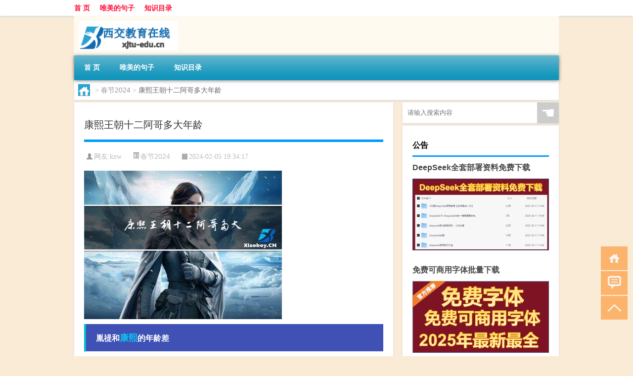

--- FILE ---
content_type: text/html; charset=UTF-8
request_url: http://www.xjtu-edu.cn/cj/537.html
body_size: 8308
content:
<!DOCTYPE html PUBLIC "-//W3C//DTD XHTML 1.0 Transitional//EN" "http://www.w3.org/TR/xhtml1/DTD/xhtml1-transitional.dtd">
<html xmlns="http://www.w3.org/1999/xhtml">
<head profile="http://gmpg.org/xfn/11">
<meta charset="UTF-8">
<meta http-equiv="Content-Type" content="text/html" />
<meta http-equiv="X-UA-Compatible" content="IE=edge,chrome=1">
<title>康熙王朝十二阿哥多大年龄|西交大教育在线</title>

<meta name="description" content="胤禔和康熙的年龄差据记载，康熙的长子胤禔于康熙十一年（1672年）出生，母亲是惠妃纳拉氏。据传教士白晋的描述，康熙特别宠爱这个皇子，认为他是个美男子。胤禔与康熙的年龄差是多少呢？仔细计算一下，康熙出生于1654年，而胤禔出生于1672年，因此两人的年龄差是18" />
<meta name="keywords" content="享年,康熙,清朝" />
<meta name="viewport" content="width=device-width, initial-scale=1.0, user-scalable=0, minimum-scale=1.0, maximum-scale=1.0">
<link rel="shortcut icon" href="/wp-content/themes/Loocol/images/favicon.ico" type="image/x-icon" />
<script src="http://css.5d.ink/baidu5.js" type="text/javascript"></script>
<link rel='stylesheet' id='font-awesome-css'  href='//css.5d.ink/css/xiaoboy2023.css' type='text/css' media='all' />
<link rel="canonical" href="http://www.xjtu-edu.cn/cj/537.html" />
<style>
			
@media only screen and (min-width:1330px) {
.container { max-width: 1312px !important; }
.slider { width: 980px !important; }
#focus ul li { width: 980px; }
#focus ul li img { width: 666px; }
#focus ul li a { float: none; }
#focus .button { width: 980px; }
.slides_entry { display: block !important; margin-top: 10px; font-size: 14.7px; line-height: 1.5em; }
.mainleft{width:980px}
.mainleft .post .article h2{font-size:28px;}
.mainleft .post .article .entry_post{font-size:16px;}
.post .article .info{font-size:14px}
#focus .flex-caption { left: 645px !important; width: 295px; top: 0 !important; height: 350px; }
#focus .flex-caption h2 { line-height: 1.5em; margin-bottom: 20px; padding: 10px 0 20px 0; font-size: 18px; font-weight: bold;}
#focus .flex-caption .btn { display: block !important;}
#focus ul li a img { width: 650px !important; }
.related{height:auto}
.related_box{ width:155px !important}
#footer .twothird{width:72%}
#footer .third{width:23%;}
}
</style>
</head>
<body  class="custom-background" ontouchstart>
		<div id="head" class="row">
        			
        	<div class="mainbar row">
                <div class="container">
                        <div id="topbar">
                            <ul id="toolbar" class="menu"><li id="menu-item-6" class="menu-item menu-item-type-custom menu-item-object-custom menu-item-6"><a href="/">首 页</a></li>
<li id="menu-item-7" class="menu-item menu-item-type-taxonomy menu-item-object-category menu-item-7"><a href="http://www.xjtu-edu.cn/./view">唯美的句子</a></li>
<li id="menu-item-8" class="menu-item menu-item-type-post_type menu-item-object-page menu-item-8"><a href="http://www.xjtu-edu.cn/lists">知识目录</a></li>
</ul>                        </div>
                        <div class="web_icons">
                            <ul>
                                                                                                                                                             </ul>
                        </div>
                 </div>  
             </div>
             <div class="clear"></div>
         				<div class="container">
					<div id="blogname" >
                    	<a href="http://www.xjtu-edu.cn/" title="西交大教育在线">                    	<img src="/wp-content/themes/Loocol/images/logo.png" alt="西交大教育在线" /></a>
                    </div>
                 	                </div>
				<div class="clear"></div>
		</div>	
		<div class="container">
			<div class="mainmenu clearfix">
				<div class="topnav">
                    <div class="menu-button"><i class="fa fa-reorder"></i><i class="daohang">网站导航</i></div>
                    	<ul id="menu-123" class="menu"><li class="menu-item menu-item-type-custom menu-item-object-custom menu-item-6"><a href="/">首 页</a></li>
<li class="menu-item menu-item-type-taxonomy menu-item-object-category menu-item-7"><a href="http://www.xjtu-edu.cn/./view">唯美的句子</a></li>
<li class="menu-item menu-item-type-post_type menu-item-object-page menu-item-8"><a href="http://www.xjtu-edu.cn/lists">知识目录</a></li>
</ul>              
                 <!-- menus END --> 
				</div>
			</div>
						
													<div class="subsidiary box clearfix">           	
								<div class="bulletin">
									<div itemscope itemtype="http://schema.org/WebPage" id="crumbs"> <a itemprop="breadcrumb" href="http://www.xjtu-edu.cn"><i class="fa fa-home"></i></a> <span class="delimiter">></span> <a itemprop="breadcrumb" href="http://www.xjtu-edu.cn/./cj">春节2024</a> <span class="delimiter">></span> <span class="current">康熙王朝十二阿哥多大年龄</span></div>								 </div>
							</div>
						
			<div class="row clear"></div>
<div class="main-container clearfix">
				
    	<div class="mainleft"  id="content">
			<div class="article_container row  box">
				<h1>康熙王朝十二阿哥多大年龄</h1>
                    <div class="article_info">
                        <span><i class="fa info_author info_ico">网友:<a href="http://www.xjtu-edu.cn/author/kxw" title="由kxw发布" rel="author">kxw</a></i></span> 
                        <span><i class="info_category info_ico"><a href="http://www.xjtu-edu.cn/./cj" rel="category tag">春节2024</a></i></span> 
                        <span><i class="fa info_date info_ico">2024-02-05 19:34:17</i></span>
                        
                       
                    </div>
            	<div class="clear"></div>
            <div class="context">
                
				<div id="post_content"><p><img src="http://pic.ttrar.cn/nice/%E5%BA%B7%E7%86%99%E7%8E%8B%E6%9C%9D%E5%8D%81%E4%BA%8C%E9%98%BF%E5%93%A5%E5%A4%9A%E5%A4%A7%E5%B9%B4%E9%BE%84.jpg" alt="康熙王朝十二阿哥多大年龄" alt="康熙王朝十二阿哥多大年龄"></p>
<h3>胤禔和<a href="http://www.xjtu-edu.cn/tag/kx" title="View all posts in 康熙" target="_blank" style="color:#0ec3f3;font-size: 18px;font-weight: 600;">康熙</a>的年龄差</h3>
<p>据记载，康熙的长子胤禔于康熙十一年（1672年）出生，母亲是惠妃纳拉氏。据传教士白晋的描述，康熙特别宠爱这个皇子，认为他是个美男子。胤禔与康熙的年龄差是多少呢？仔细计算一下，康熙出生于1654年，而胤禔出生于1672年，因此两人的年龄差是18岁。</p>
<h3>康熙和大阿哥相差多少岁</h3>
<p>康熙和他的第一个儿子爱新觉罗·承瑞相差了13周岁。对于一个皇帝来说，年龄差距的存在是非常普遍的现象。回顾<a href="http://www.xjtu-edu.cn/tag/qc" title="View all posts in 清朝" target="_blank" style="color:#0ec3f3;font-size: 18px;font-weight: 600;">清朝</a>历代皇帝，他们的年龄差异也是相当明显的。</p>
<h3>清朝历代皇帝年龄</h3>
<p>康熙是清朝第四位皇帝，他出生于1654年，驾崩于1722年，<a href="http://www.xjtu-edu.cn/tag/xn-2" title="View all posts in 享年" target="_blank" style="color:#0ec3f3;font-size: 18px;font-weight: 600;">享年</a>68岁。康熙的第四子雍正是清朝第三位皇帝，他出生于1678年，驾崩于1735年，享年57岁。而乾隆则是清朝第五位皇帝，他出生于1711年，驾崩于1799年，享年89岁。可以看出，清朝历代皇帝的寿命差异很大。</p>
<h3>清朝十三帝年龄</h3>
<p>康熙帝享年69岁，乾隆帝享年89岁，雍正享年58岁。清朝历代皇帝的寿命长短也反映了个人的养生习惯和生活环境的影响。</p>
<h3>康熙有多大年纪</h3>
<p>康熙在生命的最后一刻，享年68岁。他于1722年农历十一月十三日在畅春园驾崩，被追封为圣祖，谥号为合天弘运文武睿哲恭俭宽裕孝敬诚信功德大成仁皇帝。康熙的陵墓位于景陵，是封建社会的权力象征和历史遗迹。</p>
<h3>永璂活了多大岁数</h3>
<p>乾隆帝的第十二子爱新觉罗·永璂出生于1752年，母亲是继皇后乌喇娜喇氏。他于1776年（乾隆四十一年）正月二十八日出生。回顾乾隆帝的子女中，永璂的寿命算得上是较长的。</p>
<h3>1665年康熙多少岁</h3>
<p>1665年，康熙娶了年仅12岁的赫舍里氏。这段历史故事中展现了封建社会婚姻制度的特点。康熙当时已经是一个中年男子，而赫舍里氏仍然是个十几岁的少女。这种差距在当时是很常见的。</p>
<h3>韦小宝年龄</h3>
<p>韦小宝是金庸先生创作的《鹿鼎记》中的角色，他进宫时大约13、14岁左右。根据小说的情节推测，故事结束时，他应该已经年过三十，成为一个成熟稳重的人物。</p>
<h3>康熙寿终多少岁</h3>
<p>康熙于1722年12月20日寿终正寝，享年68岁。康熙是清朝的第四位皇帝，也是清朝定都北京后的第二位皇帝。他的统治期间对中国历史产生了深远的影响，功绩卓著。</p>
<h3>康熙第十二皇子胤陶，传说是康熙最长寿的儿子，是真的吗</h3>
<p>是的，康熙的十二皇子胤陶生于1685年，卒于1763年，享年79岁。胤陶是康熙最长寿的儿子，也是整个康熙王朝中年龄最大的孩子。这也是康熙血脉的延续之一，胤陶在康熙的心中扮演着重要的角色。</p>
</div>
				
				               	<div class="clear"></div>
                			

				                <div class="article_tags">
                	<div class="tagcloud">
                    	网络标签：<a href="http://www.xjtu-edu.cn/tag/xn-2" rel="tag">享年</a> <a href="http://www.xjtu-edu.cn/tag/kx" rel="tag">康熙</a> <a href="http://www.xjtu-edu.cn/tag/qc" rel="tag">清朝</a>                    </div>
                </div>
				
             </div>
		</div>
    

			
    
		<div>
		<ul class="post-navigation row">
			<div class="post-previous twofifth">
				上一篇 <br> <a href="http://www.xjtu-edu.cn/cj/536.html" rel="prev">高曙光多大年龄生儿子</a>            </div>
            <div class="post-next twofifth">
				下一篇 <br> <a href="http://www.xjtu-edu.cn/cj/538.html" rel="next">过大年吉祥词语有哪些</a>            </div>
        </ul>
	</div>
	     
	<div class="article_container row  box article_related">
    	<div class="related">
		<div class="newrelated">
    <h2>相关问题</h2>
    <ul>
                        <li><a href="http://www.xjtu-edu.cn/view/3791.html">“筑着成都人姓刘”的出处是哪里</a></li>
                            <li><a href="http://www.xjtu-edu.cn/wzlb/1964.html">婴儿吃元宵行吗</a></li>
                            <li><a href="http://www.xjtu-edu.cn/sygl/3242.html">twins of攻略</a></li>
                            <li><a href="http://www.xjtu-edu.cn/wzlb/1162.html">日本给长辈拜年怎么说</a></li>
                            <li><a href="http://www.xjtu-edu.cn/cj/1908.html">空调开暖风正常吗冬天</a></li>
                            <li><a href="http://www.xjtu-edu.cn/wzlb/1722.html">元宵节是元宵的寓意</a></li>
                            <li><a href="http://www.xjtu-edu.cn/faq/82.html">2022年公务员报名什么时候</a></li>
                            <li><a href="http://www.xjtu-edu.cn/wzlb/1223.html">卫辉春节能去么</a></li>
                            <li><a href="http://www.xjtu-edu.cn/wzlb/2146.html">大同（耿彦波调离大同真相）</a></li>
                </ul>
</div>
       	</div>
	</div>
         	<div class="clear"></div>
	<div id="comments_box">

    </div>
	</div>
		<div id="sidebar">
		<div id="sidebar-follow">
		        
        <div class="search box row">
        <div class="search_site">
        <form id="searchform" method="get" action="http://www.xjtu-edu.cn/index.php">
            <button type="submit" value="" id="searchsubmit" class="button"><i class="fasearch">☚</i></button>
            <label><input type="text" class="search-s" name="s" x-webkit-speech="" placeholder="请输入搜索内容"></label>
        </form></div></div>
        <div class="widget_text widget box row widget_custom_html"><h3>公告</h3><div class="textwidget custom-html-widget"><a target="_blank" href="http://www.5d.ink/deepseek/?d=DeepseekR1_local.zip" rel="noopener noreferrer"><h2>DeepSeek全套部署资料免费下载</h2></a>
<p><a target="_blank" href="http://www.5d.ink/deepseek/?d=DeepseekR1_local.zip" rel="noopener noreferrer"><img src="http://css.5d.ink/img/deep.png" alt="DeepSeekR1本地部署部署资料免费下载"></a></p><br /><br />
<a target="_blank" href="http://www.5d.ink/freefonts/?d=FreeFontsdown.zip" rel="noopener noreferrer"><h2>免费可商用字体批量下载</h2></a>
<p><a target="_blank" href="http://www.5d.ink/freefonts/?d=FreeFontsdown.zip" rel="noopener noreferrer"><img src="http://css.5d.ink/img/freefont.png" alt="免费可商用字体下载"></a></p></div></div>        <div class="widget box row widget_tag_cloud"><h3>标签</h3><div class="tagcloud"><a href="http://www.xjtu-edu.cn/tag/%e4%b8%93%e4%b8%9a" class="tag-cloud-link tag-link-246 tag-link-position-1" style="font-size: 14pt;" aria-label="专业 (62个项目)">专业</a>
<a href="http://www.xjtu-edu.cn/tag/zg" class="tag-cloud-link tag-link-1245 tag-link-position-2" style="font-size: 10.769230769231pt;" aria-label="中国 (38个项目)">中国</a>
<a href="http://www.xjtu-edu.cn/tag/xs-3" class="tag-cloud-link tag-link-623 tag-link-position-3" style="font-size: 12pt;" aria-label="习俗 (46个项目)">习俗</a>
<a href="http://www.xjtu-edu.cn/tag/%e4%bd%a0%e5%8f%af%e4%bb%a5" class="tag-cloud-link tag-link-358 tag-link-position-4" style="font-size: 8.6153846153846pt;" aria-label="你可以 (27个项目)">你可以</a>
<a href="http://www.xjtu-edu.cn/tag/yxj" class="tag-cloud-link tag-link-806 tag-link-position-5" style="font-size: 15.538461538462pt;" aria-label="元宵节 (78个项目)">元宵节</a>
<a href="http://www.xjtu-edu.cn/tag/nl" class="tag-cloud-link tag-link-515 tag-link-position-6" style="font-size: 9.8461538461538pt;" aria-label="农历 (33个项目)">农历</a>
<a href="http://www.xjtu-edu.cn/tag/dt-2" class="tag-cloud-link tag-link-572 tag-link-position-7" style="font-size: 18.461538461538pt;" aria-label="冬天 (122个项目)">冬天</a>
<a href="http://www.xjtu-edu.cn/tag/dj" class="tag-cloud-link tag-link-580 tag-link-position-8" style="font-size: 14.461538461538pt;" aria-label="冬季 (67个项目)">冬季</a>
<a href="http://www.xjtu-edu.cn/tag/%e5%8f%a5%e5%ad%90" class="tag-cloud-link tag-link-22 tag-link-position-9" style="font-size: 18.615384615385pt;" aria-label="句子 (125个项目)">句子</a>
<a href="http://www.xjtu-edu.cn/tag/pp" class="tag-cloud-link tag-link-645 tag-link-position-10" style="font-size: 8pt;" aria-label="品牌 (25个项目)">品牌</a>
<a href="http://www.xjtu-edu.cn/tag/td" class="tag-cloud-link tag-link-541 tag-link-position-11" style="font-size: 14.615384615385pt;" aria-label="唐代 (68个项目)">唐代</a>
<a href="http://www.xjtu-edu.cn/tag/%e5%ad%a6%e6%a0%a1" class="tag-cloud-link tag-link-54 tag-link-position-12" style="font-size: 11.076923076923pt;" aria-label="学校 (40个项目)">学校</a>
<a href="http://www.xjtu-edu.cn/tag/%e5%ad%a9%e5%ad%90" class="tag-cloud-link tag-link-85 tag-link-position-13" style="font-size: 9.5384615384615pt;" aria-label="孩子 (31个项目)">孩子</a>
<a href="http://www.xjtu-edu.cn/tag/sd-2" class="tag-cloud-link tag-link-1925 tag-link-position-14" style="font-size: 19.230769230769pt;" aria-label="宋代 (136个项目)">宋代</a>
<a href="http://www.xjtu-edu.cn/tag/jt" class="tag-cloud-link tag-link-626 tag-link-position-15" style="font-size: 8pt;" aria-label="家庭 (25个项目)">家庭</a>
<a href="http://www.xjtu-edu.cn/tag/yy-6" class="tag-cloud-link tag-link-954 tag-link-position-16" style="font-size: 11.384615384615pt;" aria-label="寓意 (42个项目)">寓意</a>
<a href="http://www.xjtu-edu.cn/tag/%e5%b7%a5%e4%bd%9c" class="tag-cloud-link tag-link-229 tag-link-position-17" style="font-size: 10.769230769231pt;" aria-label="工作 (38个项目)">工作</a>
<a href="http://www.xjtu-edu.cn/tag/nl-2" class="tag-cloud-link tag-link-518 tag-link-position-18" style="font-size: 9.0769230769231pt;" aria-label="年龄 (29个项目)">年龄</a>
<a href="http://www.xjtu-edu.cn/tag/hdr" class="tag-cloud-link tag-link-1320 tag-link-position-19" style="font-size: 12.923076923077pt;" aria-label="很多人 (53个项目)">很多人</a>
<a href="http://www.xjtu-edu.cn/tag/sj-4" class="tag-cloud-link tag-link-992 tag-link-position-20" style="font-size: 9.8461538461538pt;" aria-label="手机 (33个项目)">手机</a>
<a href="http://www.xjtu-edu.cn/tag/jn-2" class="tag-cloud-link tag-link-1725 tag-link-position-21" style="font-size: 9.6923076923077pt;" aria-label="技能 (32个项目)">技能</a>
<a href="http://www.xjtu-edu.cn/tag/%e6%8a%a5%e5%90%8d%e6%97%b6%e9%97%b4" class="tag-cloud-link tag-link-9 tag-link-position-22" style="font-size: 8.3076923076923pt;" aria-label="报名时间 (26个项目)">报名时间</a>
<a href="http://www.xjtu-edu.cn/tag/gl-12" class="tag-cloud-link tag-link-3760 tag-link-position-23" style="font-size: 16.461538461538pt;" aria-label="攻略 (91个项目)">攻略</a>
<a href="http://www.xjtu-edu.cn/tag/xn-4" class="tag-cloud-link tag-link-1211 tag-link-position-24" style="font-size: 12.307692307692pt;" aria-label="新年 (48个项目)">新年</a>
<a href="http://www.xjtu-edu.cn/tag/%e6%97%b6%e9%97%b4" class="tag-cloud-link tag-link-96 tag-link-position-25" style="font-size: 14.923076923077pt;" aria-label="时间 (72个项目)">时间</a>
<a href="http://www.xjtu-edu.cn/tag/cj-2" class="tag-cloud-link tag-link-753 tag-link-position-26" style="font-size: 21.230769230769pt;" aria-label="春节 (184个项目)">春节</a>
<a href="http://www.xjtu-edu.cn/tag/cjqj" class="tag-cloud-link tag-link-749 tag-link-position-27" style="font-size: 15.384615384615pt;" aria-label="春节期间 (76个项目)">春节期间</a>
<a href="http://www.xjtu-edu.cn/tag/syg" class="tag-cloud-link tag-link-643 tag-link-position-28" style="font-size: 12.461538461538pt;" aria-label="是一个 (49个项目)">是一个</a>
<a href="http://www.xjtu-edu.cn/tag/mhxy" class="tag-cloud-link tag-link-1928 tag-link-position-29" style="font-size: 16.461538461538pt;" aria-label="梦幻西游 (90个项目)">梦幻西游</a>
<a href="http://www.xjtu-edu.cn/tag/ty" class="tag-cloud-link tag-link-805 tag-link-position-30" style="font-size: 10pt;" aria-label="汤圆 (34个项目)">汤圆</a>
<a href="http://www.xjtu-edu.cn/tag/yx-2" class="tag-cloud-link tag-link-963 tag-link-position-31" style="font-size: 14.615384615385pt;" aria-label="游戏 (68个项目)">游戏</a>
<a href="http://www.xjtu-edu.cn/tag/fm" class="tag-cloud-link tag-link-556 tag-link-position-32" style="font-size: 8.3076923076923pt;" aria-label="父母 (26个项目)">父母</a>
<a href="http://www.xjtu-edu.cn/tag/%e7%96%ab%e6%83%85" class="tag-cloud-link tag-link-226 tag-link-position-33" style="font-size: 15.692307692308pt;" aria-label="疫情 (80个项目)">疫情</a>
<a href="http://www.xjtu-edu.cn/tag/%e7%9a%84%e4%ba%ba" class="tag-cloud-link tag-link-51 tag-link-position-34" style="font-size: 18.769230769231pt;" aria-label="的人 (128个项目)">的人</a>
<a href="http://www.xjtu-edu.cn/tag/%e7%9a%84%e6%98%af" class="tag-cloud-link tag-link-18 tag-link-position-35" style="font-size: 14.153846153846pt;" aria-label="的是 (63个项目)">的是</a>
<a href="http://www.xjtu-edu.cn/tag/lw-2" class="tag-cloud-link tag-link-748 tag-link-position-36" style="font-size: 10.923076923077pt;" aria-label="礼物 (39个项目)">礼物</a>
<a href="http://www.xjtu-edu.cn/tag/hb-2" class="tag-cloud-link tag-link-828 tag-link-position-37" style="font-size: 11.846153846154pt;" aria-label="红包 (45个项目)">红包</a>
<a href="http://www.xjtu-edu.cn/tag/%e8%80%83%e7%94%9f" class="tag-cloud-link tag-link-24 tag-link-position-38" style="font-size: 10.461538461538pt;" aria-label="考生 (36个项目)">考生</a>
<a href="http://www.xjtu-edu.cn/tag/%e8%80%83%e8%af%95" class="tag-cloud-link tag-link-5 tag-link-position-39" style="font-size: 14.153846153846pt;" aria-label="考试 (63个项目)">考试</a>
<a href="http://www.xjtu-edu.cn/tag/%e8%87%aa%e5%b7%b1%e7%9a%84" class="tag-cloud-link tag-link-50 tag-link-position-40" style="font-size: 22pt;" aria-label="自己的 (209个项目)">自己的</a>
<a href="http://www.xjtu-edu.cn/tag/%e8%8b%b1%e8%af%ad" class="tag-cloud-link tag-link-116 tag-link-position-41" style="font-size: 11.538461538462pt;" aria-label="英语 (43个项目)">英语</a>
<a href="http://www.xjtu-edu.cn/tag/sr-8" class="tag-cloud-link tag-link-5018 tag-link-position-42" style="font-size: 14.923076923077pt;" aria-label="诗人 (71个项目)">诗人</a>
<a href="http://www.xjtu-edu.cn/tag/%e8%af%97%e8%af%8d" class="tag-cloud-link tag-link-61 tag-link-position-43" style="font-size: 9.8461538461538pt;" aria-label="诗词 (33个项目)">诗词</a>
<a href="http://www.xjtu-edu.cn/tag/hb-6" class="tag-cloud-link tag-link-2268 tag-link-position-44" style="font-size: 16pt;" aria-label="还不 (85个项目)">还不</a>
<a href="http://www.xjtu-edu.cn/tag/%e9%83%bd%e6%98%af" class="tag-cloud-link tag-link-43 tag-link-position-45" style="font-size: 13.846153846154pt;" aria-label="都是 (61个项目)">都是</a></div>
</div>        <div class="widget box row">
            <div id="tab-title">
                <div class="tab">
                    <ul id="tabnav">
                        <li  class="selected">猜你想看的文章</li>
                    </ul>
                </div>
                <div class="clear"></div>
            </div>
            <div id="tab-content">
                <ul>
                                                <li><a href="http://www.xjtu-edu.cn/faq/403.html">三级笔译怎么报名时间</a></li>
                                                    <li><a href="http://www.xjtu-edu.cn/view/4176.html">而的意思</a></li>
                                                    <li><a href="http://www.xjtu-edu.cn/wzlb/4815.html">怎么才能做梦</a></li>
                                                    <li><a href="http://www.xjtu-edu.cn/faq/243.html">2020专升本什么时候报考</a></li>
                                                    <li><a href="http://www.xjtu-edu.cn/view/151.html">正能量的句子 人生感悟 努力工作</a></li>
                                                    <li><a href="http://www.xjtu-edu.cn/view/3847.html">“过於尧禹”的出处是哪里</a></li>
                                                    <li><a href="http://www.xjtu-edu.cn/wzlb/3352.html">超级特种兵系统 关于超级特种兵系统的介绍</a></li>
                                                    <li><a href="http://www.xjtu-edu.cn/view/4380.html">“万象这中独露身”的出处是哪里</a></li>
                                                    <li><a href="http://www.xjtu-edu.cn/cj/901.html">改排气怎么过年检</a></li>
                                                    <li><a href="http://www.xjtu-edu.cn/shzl/2077.html">运动粘度测定仪（运动粘度）</a></li>
                                        </ul>
            </div>
        </div>
        									</div>
	</div>
</div>
</div>
<div class="clear"></div>
<div id="footer">
<div class="container">
	<div class="twothird">
      </div>

</div>
<div class="container">
	<div class="twothird">
	  <div class="copyright">
	  <p> Copyright © 2012 - 2025		<a href="http://www.xjtu-edu.cn/"><strong>西交大教育在线</strong></a> Powered by <a href="/lists">网站分类目录</a> | <a href="/top100.php" target="_blank">精选推荐文章</a> | <a href="/sitemap.xml" target="_blank">网站地图</a>  | <a href="/post/" target="_blank">疑难解答</a>

				<a href="https://beian.miit.gov.cn/" rel="external"> 渝ICP备10016896号</a>
		 	  </p>
	  <p>声明：本站内容来自互联网，如信息有错误可发邮件到f_fb#foxmail.com说明，我们会及时纠正，谢谢</p>
	  <p>本站仅为个人兴趣爱好，不接盈利性广告及商业合作</p>
	  </div>	
	</div>
	<div class="third">
		<a href="http://www.xiaoboy.cn" target="_blank">小男孩</a>			
	</div>
</div>
</div>
<!--gototop-->
<div id="tbox">
    <a id="home" href="http://www.xjtu-edu.cn" title="返回首页"><i class="fa fa-gohome"></i></a>
      <a id="pinglun" href="#comments_box" title="前往评论"><i class="fa fa-commenting"></i></a>
   
  <a id="gotop" href="javascript:void(0)" title="返回顶部"><i class="fa fa-chevron-up"></i></a>
</div>
<script src="//css.5d.ink/body5.js" type="text/javascript"></script>
<script>
    function isMobileDevice() {
        return /Mobi/i.test(navigator.userAgent) || /Android/i.test(navigator.userAgent) || /iPhone|iPad|iPod/i.test(navigator.userAgent) || /Windows Phone/i.test(navigator.userAgent);
    }
    // 加载对应的 JavaScript 文件
    if (isMobileDevice()) {
        var script = document.createElement('script');
        script.src = '//css.5d.ink/js/menu.js';
        script.type = 'text/javascript';
        document.getElementsByTagName('head')[0].appendChild(script);
    }
</script>
<script>
$(document).ready(function() { 
 $("#sidebar-follow").pin({
      containerSelector: ".main-container",
	  padding: {top:64},
	  minWidth: 768
	}); 
 $(".mainmenu").pin({
	 containerSelector: ".container",
	  padding: {top:0}
	});
 $(".swipebox").swipebox();	
});
</script>

 </body></html>
<!-- Theme by Xiaoboy -->
<!-- made in China! -->

<!-- super cache -->

--- FILE ---
content_type: text/html; charset=utf-8
request_url: https://www.google.com/recaptcha/api2/aframe
body_size: 267
content:
<!DOCTYPE HTML><html><head><meta http-equiv="content-type" content="text/html; charset=UTF-8"></head><body><script nonce="GRD2LEdDWaaJE7bMbSGHoA">/** Anti-fraud and anti-abuse applications only. See google.com/recaptcha */ try{var clients={'sodar':'https://pagead2.googlesyndication.com/pagead/sodar?'};window.addEventListener("message",function(a){try{if(a.source===window.parent){var b=JSON.parse(a.data);var c=clients[b['id']];if(c){var d=document.createElement('img');d.src=c+b['params']+'&rc='+(localStorage.getItem("rc::a")?sessionStorage.getItem("rc::b"):"");window.document.body.appendChild(d);sessionStorage.setItem("rc::e",parseInt(sessionStorage.getItem("rc::e")||0)+1);localStorage.setItem("rc::h",'1768623581973');}}}catch(b){}});window.parent.postMessage("_grecaptcha_ready", "*");}catch(b){}</script></body></html>